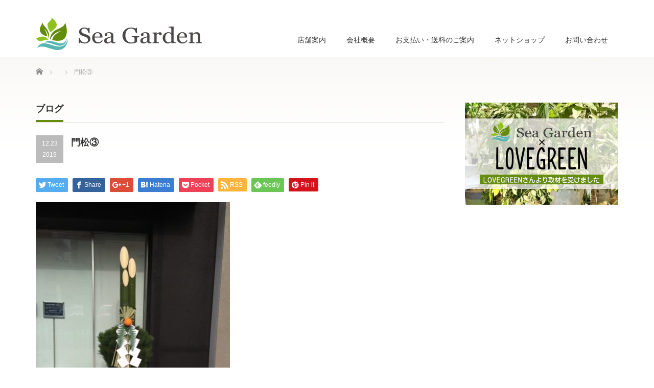

--- FILE ---
content_type: text/html; charset=UTF-8
request_url: https://seagarden.jp/news/%E9%96%80%E6%9D%BE%E3%80%80%E6%AE%8B%E3%82%8A%E3%82%8F%E3%81%9A%E3%81%8B%EF%BC%81/%E9%96%80%E6%9D%BE%E2%91%A2/
body_size: 8333
content:
<!DOCTYPE html PUBLIC "-//W3C//DTD XHTML 1.1//EN" "http://www.w3.org/TR/xhtml11/DTD/xhtml11.dtd">
<!--[if lt IE 9]><html xmlns="http://www.w3.org/1999/xhtml" class="ie"><![endif]-->
<!--[if (gt IE 9)|!(IE)]><!--><html xmlns="http://www.w3.org/1999/xhtml"><!--<![endif]-->
<head profile="http://gmpg.org/xfn/11">
    <!-- Google Tag Manager -->
<script>(function(w,d,s,l,i){w[l]=w[l]||[];w[l].push({'gtm.start':
new Date().getTime(),event:'gtm.js'});var f=d.getElementsByTagName(s)[0],
j=d.createElement(s),dl=l!='dataLayer'?'&l='+l:'';j.async=true;j.src=
'https://www.googletagmanager.com/gtm.js?id='+i+dl;f.parentNode.insertBefore(j,f);
})(window,document,'script','dataLayer','GTM-5J7PW32');</script>
<!-- End Google Tag Manager -->
    
<meta name="google-site-verification" content="3mikZPQgsB-m422qwGzpD9ZcsHBs-qsJA2etWCwhID4" />
<meta http-equiv="Content-Type" content="text/html; charset=UTF-8" />
<meta http-equiv="X-UA-Compatible" content="IE=edge,chrome=1" />
<meta name="viewport" content="width=device-width,initial-scale=1.0" />

<meta name="description" content="..." />
<link rel="alternate" type="application/rss+xml" title="観葉植物専門店シーガーデン｜イオンモール多摩平の森 RSS Feed" href="https://seagarden.jp/feed/" />
<link rel="alternate" type="application/atom+xml" title="観葉植物専門店シーガーデン｜イオンモール多摩平の森 Atom Feed" href="https://seagarden.jp/feed/atom/" />
<link rel="pingback" href="https://seagarden.jp/xmlrpc.php" />



		<!-- All in One SEO 4.2.1.1 -->
		<title>門松③ | 観葉植物専門店シーガーデン｜イオンモール多摩平の森</title>
		<meta name="robots" content="max-snippet:-1, max-image-preview:large, max-video-preview:-1" />
		<link rel="canonical" href="https://seagarden.jp/news/%e9%96%80%e6%9d%be%e3%80%80%e6%ae%8b%e3%82%8a%e3%82%8f%e3%81%9a%e3%81%8b%ef%bc%81/%e9%96%80%e6%9d%be%e2%91%a2/" />
		<meta name="google" content="nositelinkssearchbox" />
		<script type="application/ld+json" class="aioseo-schema">
			{"@context":"https:\/\/schema.org","@graph":[{"@type":"WebSite","@id":"https:\/\/seagarden.jp\/#website","url":"https:\/\/seagarden.jp\/","name":"\u89b3\u8449\u690d\u7269\u5c02\u9580\u5e97\u30b7\u30fc\u30ac\u30fc\u30c7\u30f3\uff5c\u30a4\u30aa\u30f3\u30e2\u30fc\u30eb\u591a\u6469\u5e73\u306e\u68ee","description":"\u5e0c\u5c11\u54c1\u7a2e\u3084\u5c0f\u9262\u304b\u3089\u5927\u9262\u30b5\u30a4\u30ba\u306e\u89b3\u8449\u690d\u7269\u8ca9\u58f2\u3068\u6c96\u7e04\u30d6\u30eb\u30fc\u30b7\u30fc\u30eb\u30a2\u30a4\u30b9\u30af\u30ea\u30fc\u30e0\u306e\u8ca9\u58f2\u3092\u884c\u3063\u3066\u304a\u308a\u307e\u3059\u3002","inLanguage":"ja","publisher":{"@id":"https:\/\/seagarden.jp\/#organization"}},{"@type":"Organization","@id":"https:\/\/seagarden.jp\/#organization","name":"\u89b3\u8449\u690d\u7269\u5c02\u9580\u5e97\u30b7\u30fc\u30ac\u30fc\u30c7\u30f3\uff5c\u30a4\u30aa\u30f3\u30e2\u30fc\u30eb\u591a\u6469\u5e73\u306e\u68ee","url":"https:\/\/seagarden.jp\/"},{"@type":"BreadcrumbList","@id":"https:\/\/seagarden.jp\/news\/%e9%96%80%e6%9d%be%e3%80%80%e6%ae%8b%e3%82%8a%e3%82%8f%e3%81%9a%e3%81%8b%ef%bc%81\/%e9%96%80%e6%9d%be%e2%91%a2\/#breadcrumblist","itemListElement":[{"@type":"ListItem","@id":"https:\/\/seagarden.jp\/#listItem","position":1,"item":{"@type":"WebPage","@id":"https:\/\/seagarden.jp\/","name":"\u30db\u30fc\u30e0","description":"\u5e0c\u5c11\u54c1\u7a2e\u3084\u5c0f\u9262\u304b\u3089\u5927\u9262\u30b5\u30a4\u30ba\u306e\u89b3\u8449\u690d\u7269\u8ca9\u58f2\u3068\u6c96\u7e04\u30d6\u30eb\u30fc\u30b7\u30fc\u30eb\u30a2\u30a4\u30b9\u30af\u30ea\u30fc\u30e0\u306e\u8ca9\u58f2\u3092\u884c\u3063\u3066\u304a\u308a\u307e\u3059\u3002","url":"https:\/\/seagarden.jp\/"},"nextItem":"https:\/\/seagarden.jp\/news\/%e9%96%80%e6%9d%be%e3%80%80%e6%ae%8b%e3%82%8a%e3%82%8f%e3%81%9a%e3%81%8b%ef%bc%81\/%e9%96%80%e6%9d%be%e2%91%a2\/#listItem"},{"@type":"ListItem","@id":"https:\/\/seagarden.jp\/news\/%e9%96%80%e6%9d%be%e3%80%80%e6%ae%8b%e3%82%8a%e3%82%8f%e3%81%9a%e3%81%8b%ef%bc%81\/%e9%96%80%e6%9d%be%e2%91%a2\/#listItem","position":2,"item":{"@type":"WebPage","@id":"https:\/\/seagarden.jp\/news\/%e9%96%80%e6%9d%be%e3%80%80%e6%ae%8b%e3%82%8a%e3%82%8f%e3%81%9a%e3%81%8b%ef%bc%81\/%e9%96%80%e6%9d%be%e2%91%a2\/","name":"\u9580\u677e\u2462","url":"https:\/\/seagarden.jp\/news\/%e9%96%80%e6%9d%be%e3%80%80%e6%ae%8b%e3%82%8a%e3%82%8f%e3%81%9a%e3%81%8b%ef%bc%81\/%e9%96%80%e6%9d%be%e2%91%a2\/"},"previousItem":"https:\/\/seagarden.jp\/#listItem"}]},{"@type":"Person","@id":"https:\/\/seagarden.jp\/author\/seagarden\/#author","url":"https:\/\/seagarden.jp\/author\/seagarden\/","name":"seagarden","image":{"@type":"ImageObject","@id":"https:\/\/seagarden.jp\/news\/%e9%96%80%e6%9d%be%e3%80%80%e6%ae%8b%e3%82%8a%e3%82%8f%e3%81%9a%e3%81%8b%ef%bc%81\/%e9%96%80%e6%9d%be%e2%91%a2\/#authorImage","url":"https:\/\/secure.gravatar.com\/avatar\/852a0870cdd3d46e5dee1ce642ed5f77?s=96&d=mm&r=g","width":96,"height":96,"caption":"seagarden"}},{"@type":"ItemPage","@id":"https:\/\/seagarden.jp\/news\/%e9%96%80%e6%9d%be%e3%80%80%e6%ae%8b%e3%82%8a%e3%82%8f%e3%81%9a%e3%81%8b%ef%bc%81\/%e9%96%80%e6%9d%be%e2%91%a2\/#itempage","url":"https:\/\/seagarden.jp\/news\/%e9%96%80%e6%9d%be%e3%80%80%e6%ae%8b%e3%82%8a%e3%82%8f%e3%81%9a%e3%81%8b%ef%bc%81\/%e9%96%80%e6%9d%be%e2%91%a2\/","name":"\u9580\u677e\u2462 | \u89b3\u8449\u690d\u7269\u5c02\u9580\u5e97\u30b7\u30fc\u30ac\u30fc\u30c7\u30f3\uff5c\u30a4\u30aa\u30f3\u30e2\u30fc\u30eb\u591a\u6469\u5e73\u306e\u68ee","inLanguage":"ja","isPartOf":{"@id":"https:\/\/seagarden.jp\/#website"},"breadcrumb":{"@id":"https:\/\/seagarden.jp\/news\/%e9%96%80%e6%9d%be%e3%80%80%e6%ae%8b%e3%82%8a%e3%82%8f%e3%81%9a%e3%81%8b%ef%bc%81\/%e9%96%80%e6%9d%be%e2%91%a2\/#breadcrumblist"},"author":"https:\/\/seagarden.jp\/author\/seagarden\/#author","creator":"https:\/\/seagarden.jp\/author\/seagarden\/#author","datePublished":"2019-12-23T05:38:05+09:00","dateModified":"2019-12-23T05:38:05+09:00"}]}
		</script>
		<!-- All in One SEO -->

<link rel='dns-prefetch' href='//s.w.org' />
<script type="text/javascript">
window._wpemojiSettings = {"baseUrl":"https:\/\/s.w.org\/images\/core\/emoji\/14.0.0\/72x72\/","ext":".png","svgUrl":"https:\/\/s.w.org\/images\/core\/emoji\/14.0.0\/svg\/","svgExt":".svg","source":{"concatemoji":"https:\/\/seagarden.jp\/wp-includes\/js\/wp-emoji-release.min.js?ver=6.0.11"}};
/*! This file is auto-generated */
!function(e,a,t){var n,r,o,i=a.createElement("canvas"),p=i.getContext&&i.getContext("2d");function s(e,t){var a=String.fromCharCode,e=(p.clearRect(0,0,i.width,i.height),p.fillText(a.apply(this,e),0,0),i.toDataURL());return p.clearRect(0,0,i.width,i.height),p.fillText(a.apply(this,t),0,0),e===i.toDataURL()}function c(e){var t=a.createElement("script");t.src=e,t.defer=t.type="text/javascript",a.getElementsByTagName("head")[0].appendChild(t)}for(o=Array("flag","emoji"),t.supports={everything:!0,everythingExceptFlag:!0},r=0;r<o.length;r++)t.supports[o[r]]=function(e){if(!p||!p.fillText)return!1;switch(p.textBaseline="top",p.font="600 32px Arial",e){case"flag":return s([127987,65039,8205,9895,65039],[127987,65039,8203,9895,65039])?!1:!s([55356,56826,55356,56819],[55356,56826,8203,55356,56819])&&!s([55356,57332,56128,56423,56128,56418,56128,56421,56128,56430,56128,56423,56128,56447],[55356,57332,8203,56128,56423,8203,56128,56418,8203,56128,56421,8203,56128,56430,8203,56128,56423,8203,56128,56447]);case"emoji":return!s([129777,127995,8205,129778,127999],[129777,127995,8203,129778,127999])}return!1}(o[r]),t.supports.everything=t.supports.everything&&t.supports[o[r]],"flag"!==o[r]&&(t.supports.everythingExceptFlag=t.supports.everythingExceptFlag&&t.supports[o[r]]);t.supports.everythingExceptFlag=t.supports.everythingExceptFlag&&!t.supports.flag,t.DOMReady=!1,t.readyCallback=function(){t.DOMReady=!0},t.supports.everything||(n=function(){t.readyCallback()},a.addEventListener?(a.addEventListener("DOMContentLoaded",n,!1),e.addEventListener("load",n,!1)):(e.attachEvent("onload",n),a.attachEvent("onreadystatechange",function(){"complete"===a.readyState&&t.readyCallback()})),(e=t.source||{}).concatemoji?c(e.concatemoji):e.wpemoji&&e.twemoji&&(c(e.twemoji),c(e.wpemoji)))}(window,document,window._wpemojiSettings);
</script>
<style type="text/css">
img.wp-smiley,
img.emoji {
	display: inline !important;
	border: none !important;
	box-shadow: none !important;
	height: 1em !important;
	width: 1em !important;
	margin: 0 0.07em !important;
	vertical-align: -0.1em !important;
	background: none !important;
	padding: 0 !important;
}
</style>
	<link rel='stylesheet' id='sbi_styles-css'  href='https://seagarden.jp/wp-content/plugins/instagram-feed/css/sbi-styles.min.css?ver=6.2.1' type='text/css' media='all' />
<link rel='stylesheet' id='wp-block-library-css'  href='https://seagarden.jp/wp-includes/css/dist/block-library/style.min.css?ver=6.0.11' type='text/css' media='all' />
<style id='global-styles-inline-css' type='text/css'>
body{--wp--preset--color--black: #000000;--wp--preset--color--cyan-bluish-gray: #abb8c3;--wp--preset--color--white: #ffffff;--wp--preset--color--pale-pink: #f78da7;--wp--preset--color--vivid-red: #cf2e2e;--wp--preset--color--luminous-vivid-orange: #ff6900;--wp--preset--color--luminous-vivid-amber: #fcb900;--wp--preset--color--light-green-cyan: #7bdcb5;--wp--preset--color--vivid-green-cyan: #00d084;--wp--preset--color--pale-cyan-blue: #8ed1fc;--wp--preset--color--vivid-cyan-blue: #0693e3;--wp--preset--color--vivid-purple: #9b51e0;--wp--preset--gradient--vivid-cyan-blue-to-vivid-purple: linear-gradient(135deg,rgba(6,147,227,1) 0%,rgb(155,81,224) 100%);--wp--preset--gradient--light-green-cyan-to-vivid-green-cyan: linear-gradient(135deg,rgb(122,220,180) 0%,rgb(0,208,130) 100%);--wp--preset--gradient--luminous-vivid-amber-to-luminous-vivid-orange: linear-gradient(135deg,rgba(252,185,0,1) 0%,rgba(255,105,0,1) 100%);--wp--preset--gradient--luminous-vivid-orange-to-vivid-red: linear-gradient(135deg,rgba(255,105,0,1) 0%,rgb(207,46,46) 100%);--wp--preset--gradient--very-light-gray-to-cyan-bluish-gray: linear-gradient(135deg,rgb(238,238,238) 0%,rgb(169,184,195) 100%);--wp--preset--gradient--cool-to-warm-spectrum: linear-gradient(135deg,rgb(74,234,220) 0%,rgb(151,120,209) 20%,rgb(207,42,186) 40%,rgb(238,44,130) 60%,rgb(251,105,98) 80%,rgb(254,248,76) 100%);--wp--preset--gradient--blush-light-purple: linear-gradient(135deg,rgb(255,206,236) 0%,rgb(152,150,240) 100%);--wp--preset--gradient--blush-bordeaux: linear-gradient(135deg,rgb(254,205,165) 0%,rgb(254,45,45) 50%,rgb(107,0,62) 100%);--wp--preset--gradient--luminous-dusk: linear-gradient(135deg,rgb(255,203,112) 0%,rgb(199,81,192) 50%,rgb(65,88,208) 100%);--wp--preset--gradient--pale-ocean: linear-gradient(135deg,rgb(255,245,203) 0%,rgb(182,227,212) 50%,rgb(51,167,181) 100%);--wp--preset--gradient--electric-grass: linear-gradient(135deg,rgb(202,248,128) 0%,rgb(113,206,126) 100%);--wp--preset--gradient--midnight: linear-gradient(135deg,rgb(2,3,129) 0%,rgb(40,116,252) 100%);--wp--preset--duotone--dark-grayscale: url('#wp-duotone-dark-grayscale');--wp--preset--duotone--grayscale: url('#wp-duotone-grayscale');--wp--preset--duotone--purple-yellow: url('#wp-duotone-purple-yellow');--wp--preset--duotone--blue-red: url('#wp-duotone-blue-red');--wp--preset--duotone--midnight: url('#wp-duotone-midnight');--wp--preset--duotone--magenta-yellow: url('#wp-duotone-magenta-yellow');--wp--preset--duotone--purple-green: url('#wp-duotone-purple-green');--wp--preset--duotone--blue-orange: url('#wp-duotone-blue-orange');--wp--preset--font-size--small: 13px;--wp--preset--font-size--medium: 20px;--wp--preset--font-size--large: 36px;--wp--preset--font-size--x-large: 42px;}.has-black-color{color: var(--wp--preset--color--black) !important;}.has-cyan-bluish-gray-color{color: var(--wp--preset--color--cyan-bluish-gray) !important;}.has-white-color{color: var(--wp--preset--color--white) !important;}.has-pale-pink-color{color: var(--wp--preset--color--pale-pink) !important;}.has-vivid-red-color{color: var(--wp--preset--color--vivid-red) !important;}.has-luminous-vivid-orange-color{color: var(--wp--preset--color--luminous-vivid-orange) !important;}.has-luminous-vivid-amber-color{color: var(--wp--preset--color--luminous-vivid-amber) !important;}.has-light-green-cyan-color{color: var(--wp--preset--color--light-green-cyan) !important;}.has-vivid-green-cyan-color{color: var(--wp--preset--color--vivid-green-cyan) !important;}.has-pale-cyan-blue-color{color: var(--wp--preset--color--pale-cyan-blue) !important;}.has-vivid-cyan-blue-color{color: var(--wp--preset--color--vivid-cyan-blue) !important;}.has-vivid-purple-color{color: var(--wp--preset--color--vivid-purple) !important;}.has-black-background-color{background-color: var(--wp--preset--color--black) !important;}.has-cyan-bluish-gray-background-color{background-color: var(--wp--preset--color--cyan-bluish-gray) !important;}.has-white-background-color{background-color: var(--wp--preset--color--white) !important;}.has-pale-pink-background-color{background-color: var(--wp--preset--color--pale-pink) !important;}.has-vivid-red-background-color{background-color: var(--wp--preset--color--vivid-red) !important;}.has-luminous-vivid-orange-background-color{background-color: var(--wp--preset--color--luminous-vivid-orange) !important;}.has-luminous-vivid-amber-background-color{background-color: var(--wp--preset--color--luminous-vivid-amber) !important;}.has-light-green-cyan-background-color{background-color: var(--wp--preset--color--light-green-cyan) !important;}.has-vivid-green-cyan-background-color{background-color: var(--wp--preset--color--vivid-green-cyan) !important;}.has-pale-cyan-blue-background-color{background-color: var(--wp--preset--color--pale-cyan-blue) !important;}.has-vivid-cyan-blue-background-color{background-color: var(--wp--preset--color--vivid-cyan-blue) !important;}.has-vivid-purple-background-color{background-color: var(--wp--preset--color--vivid-purple) !important;}.has-black-border-color{border-color: var(--wp--preset--color--black) !important;}.has-cyan-bluish-gray-border-color{border-color: var(--wp--preset--color--cyan-bluish-gray) !important;}.has-white-border-color{border-color: var(--wp--preset--color--white) !important;}.has-pale-pink-border-color{border-color: var(--wp--preset--color--pale-pink) !important;}.has-vivid-red-border-color{border-color: var(--wp--preset--color--vivid-red) !important;}.has-luminous-vivid-orange-border-color{border-color: var(--wp--preset--color--luminous-vivid-orange) !important;}.has-luminous-vivid-amber-border-color{border-color: var(--wp--preset--color--luminous-vivid-amber) !important;}.has-light-green-cyan-border-color{border-color: var(--wp--preset--color--light-green-cyan) !important;}.has-vivid-green-cyan-border-color{border-color: var(--wp--preset--color--vivid-green-cyan) !important;}.has-pale-cyan-blue-border-color{border-color: var(--wp--preset--color--pale-cyan-blue) !important;}.has-vivid-cyan-blue-border-color{border-color: var(--wp--preset--color--vivid-cyan-blue) !important;}.has-vivid-purple-border-color{border-color: var(--wp--preset--color--vivid-purple) !important;}.has-vivid-cyan-blue-to-vivid-purple-gradient-background{background: var(--wp--preset--gradient--vivid-cyan-blue-to-vivid-purple) !important;}.has-light-green-cyan-to-vivid-green-cyan-gradient-background{background: var(--wp--preset--gradient--light-green-cyan-to-vivid-green-cyan) !important;}.has-luminous-vivid-amber-to-luminous-vivid-orange-gradient-background{background: var(--wp--preset--gradient--luminous-vivid-amber-to-luminous-vivid-orange) !important;}.has-luminous-vivid-orange-to-vivid-red-gradient-background{background: var(--wp--preset--gradient--luminous-vivid-orange-to-vivid-red) !important;}.has-very-light-gray-to-cyan-bluish-gray-gradient-background{background: var(--wp--preset--gradient--very-light-gray-to-cyan-bluish-gray) !important;}.has-cool-to-warm-spectrum-gradient-background{background: var(--wp--preset--gradient--cool-to-warm-spectrum) !important;}.has-blush-light-purple-gradient-background{background: var(--wp--preset--gradient--blush-light-purple) !important;}.has-blush-bordeaux-gradient-background{background: var(--wp--preset--gradient--blush-bordeaux) !important;}.has-luminous-dusk-gradient-background{background: var(--wp--preset--gradient--luminous-dusk) !important;}.has-pale-ocean-gradient-background{background: var(--wp--preset--gradient--pale-ocean) !important;}.has-electric-grass-gradient-background{background: var(--wp--preset--gradient--electric-grass) !important;}.has-midnight-gradient-background{background: var(--wp--preset--gradient--midnight) !important;}.has-small-font-size{font-size: var(--wp--preset--font-size--small) !important;}.has-medium-font-size{font-size: var(--wp--preset--font-size--medium) !important;}.has-large-font-size{font-size: var(--wp--preset--font-size--large) !important;}.has-x-large-font-size{font-size: var(--wp--preset--font-size--x-large) !important;}
</style>
<link rel='stylesheet' id='foobox-free-min-css'  href='https://seagarden.jp/wp-content/plugins/foobox-image-lightbox/free/css/foobox.free.min.css?ver=2.7.17' type='text/css' media='all' />
<link rel='stylesheet' id='tablepress-default-css'  href='https://seagarden.jp/wp-content/tablepress-combined.min.css?ver=16' type='text/css' media='all' />
<!--n2css--><script type='text/javascript' src='https://seagarden.jp/wp-includes/js/jquery/jquery.min.js?ver=3.6.0' id='jquery-core-js'></script>
<script type='text/javascript' src='https://seagarden.jp/wp-includes/js/jquery/jquery-migrate.min.js?ver=3.3.2' id='jquery-migrate-js'></script>
<script type='text/javascript' id='foobox-free-min-js-before'>
/* Run FooBox FREE (v2.7.17) */
var FOOBOX = window.FOOBOX = {
	ready: true,
	disableOthers: false,
	o: {wordpress: { enabled: true }, countMessage:'image %index of %total', excludes:'.fbx-link,.nofoobox,.nolightbox,a[href*="pinterest.com/pin/create/button/"]', affiliate : { enabled: false }},
	selectors: [
		".foogallery-container.foogallery-lightbox-foobox", ".foogallery-container.foogallery-lightbox-foobox-free", ".gallery", ".wp-block-gallery", ".wp-caption", ".wp-block-image", "a:has(img[class*=wp-image-])", ".foobox"
	],
	pre: function( $ ){
		// Custom JavaScript (Pre)
		
	},
	post: function( $ ){
		// Custom JavaScript (Post)
		
		// Custom Captions Code
		
	},
	custom: function( $ ){
		// Custom Extra JS
		
	}
};
</script>
<script type='text/javascript' src='https://seagarden.jp/wp-content/plugins/foobox-image-lightbox/free/js/foobox.free.min.js?ver=2.7.17' id='foobox-free-min-js'></script>
<link rel="https://api.w.org/" href="https://seagarden.jp/wp-json/" /><link rel="alternate" type="application/json" href="https://seagarden.jp/wp-json/wp/v2/media/1988" /><link rel='shortlink' href='https://seagarden.jp/?p=1988' />
<link rel="alternate" type="application/json+oembed" href="https://seagarden.jp/wp-json/oembed/1.0/embed?url=https%3A%2F%2Fseagarden.jp%2Fnews%2F%25e9%2596%2580%25e6%259d%25be%25e3%2580%2580%25e6%25ae%258b%25e3%2582%258a%25e3%2582%258f%25e3%2581%259a%25e3%2581%258b%25ef%25bc%2581%2F%25e9%2596%2580%25e6%259d%25be%25e2%2591%25a2%2F" />
<link rel="alternate" type="text/xml+oembed" href="https://seagarden.jp/wp-json/oembed/1.0/embed?url=https%3A%2F%2Fseagarden.jp%2Fnews%2F%25e9%2596%2580%25e6%259d%25be%25e3%2580%2580%25e6%25ae%258b%25e3%2582%258a%25e3%2582%258f%25e3%2581%259a%25e3%2581%258b%25ef%25bc%2581%2F%25e9%2596%2580%25e6%259d%25be%25e2%2591%25a2%2F&#038;format=xml" />
<link rel="icon" href="https://seagarden.jp/wp-content/uploads/2017/06/cropped-favicon-32x32.jpg" sizes="32x32" />
<link rel="icon" href="https://seagarden.jp/wp-content/uploads/2017/06/cropped-favicon-192x192.jpg" sizes="192x192" />
<link rel="apple-touch-icon" href="https://seagarden.jp/wp-content/uploads/2017/06/cropped-favicon-180x180.jpg" />
<meta name="msapplication-TileImage" content="https://seagarden.jp/wp-content/uploads/2017/06/cropped-favicon-270x270.jpg" />
		<style type="text/css" id="wp-custom-css">
			/* googlemap */
.iframe-wrap {
  position: relative;
  width: 100%;
  padding-top: 75%; /* = height ÷ width × 100 */
}
.iframe-wrap iframe {
  position: absolute;
  top: 0;
  left: 0;
  width: 100%;
  height: 100%;
}		</style>
		
<link rel="stylesheet" href="https://seagarden.jp/wp-content/themes/precious_tcd019/style.css?ver=2.2" type="text/css" />
<link rel="stylesheet" href="https://seagarden.jp/wp-content/themes/precious_tcd019/comment-style.css?ver=2.2" type="text/css" />

<link rel="stylesheet" media="screen and (min-width:641px)" href="https://seagarden.jp/wp-content/themes/precious_tcd019/style_pc.css?ver=2.2" type="text/css" />
<link rel="stylesheet" media="screen and (max-width:640px)" href="https://seagarden.jp/wp-content/themes/precious_tcd019/style_sp.css?ver=2.2" type="text/css" />

<link rel="stylesheet" href="https://seagarden.jp/wp-content/themes/precious_tcd019/japanese.css?ver=2.2" type="text/css" />

<script type="text/javascript" src="https://seagarden.jp/wp-content/themes/precious_tcd019/js/jscript.js?ver=2.2"></script>
<script type="text/javascript" src="https://seagarden.jp/wp-content/themes/precious_tcd019/js/scroll.js?ver=2.2"></script>
<script type="text/javascript" src="https://seagarden.jp/wp-content/themes/precious_tcd019/js/comment.js?ver=2.2"></script>
<script type="text/javascript" src="https://seagarden.jp/wp-content/themes/precious_tcd019/js/rollover.js?ver=2.2"></script>
<!--[if lt IE 9]>
<link id="stylesheet" rel="stylesheet" href="https://seagarden.jp/wp-content/themes/precious_tcd019/style_pc.css?ver=2.2" type="text/css" />
<script type="text/javascript" src="https://seagarden.jp/wp-content/themes/precious_tcd019/js/ie.js?ver=2.2"></script>
<link rel="stylesheet" href="https://seagarden.jp/wp-content/themes/precious_tcd019/ie.css" type="text/css" />
<![endif]-->

<style type="text/css">
body { font-size:14px; }
a:hover { color:#00A2D9; }

.page_navi a:hover, #post_pagination a:hover, #wp-calendar td a:hover, .pc #return_top:hover,
 #wp-calendar #prev a:hover, #wp-calendar #next a:hover, #footer #wp-calendar td a:hover, .widget_search #search-btn input:hover, .widget_search #searchsubmit:hover, .tcdw_category_list_widget a:hover, .tcdw_news_list_widget .month, .tcd_menu_widget a:hover, .tcd_menu_widget li.current-menu-item a, #submit_comment:hover, .google_search #search_button:hover
  { background-color:#00A2D9; }

#guest_info input:focus, #comment_textarea textarea:focus
  { border-color:#00A2D9; }

</style>



</head>
<body data-rsssl=1 class="attachment attachment-template-default single single-attachment postid-1988 attachmentid-1988 attachment-jpeg">
    
    <!-- Google Tag Manager (noscript) -->
<noscript><iframe src="https://www.googletagmanager.com/ns.html?id=GTM-5J7PW32"
height="0" width="0" style="display:none;visibility:hidden"></iframe></noscript>
<!-- End Google Tag Manager (noscript) -->

 <div id="header_wrap">
  <div id="header" class="clearfix">
<!--お問い合わせ電話番号-->
<!-- <div align="right" style="padding-top: 16px;padding-right: 19px;"><span style="font-size:18px;">お問い合わせ </span><span style="font-size:23px;font-weigt:bold;"><a href="tel:0425148805">042-514-8805</a></span></div> -->
<!--お問い合わせ電話番号-->
   <!-- logo -->
   <h1 id="logo_image" style="top:35px; left:0px;"><a href=" https://seagarden.jp/" title="観葉植物専門店シーガーデン｜イオンモール多摩平の森"><img src="https://seagarden.jp/wp-content/uploads/tcd-w/logo.png?1770145855" alt="観葉植物専門店シーガーデン｜イオンモール多摩平の森" title="観葉植物専門店シーガーデン｜イオンモール多摩平の森" /></a></h1>

   <!-- global menu -->
   <a href="#" class="menu_button">menu</a>
   <div id="global_menu" class="clearfix">
    <ul id="menu-%e3%82%b0%e3%83%ad%e3%83%bc%e3%83%90%e3%83%ab%e3%83%a1%e3%83%8b%e3%83%a5%e3%83%bc" class="menu"><li id="menu-item-62" class="menu-item menu-item-type-post_type menu-item-object-page menu-item-62"><a href="https://seagarden.jp/shop/">店舗案内</a></li>
<li id="menu-item-57" class="menu-item menu-item-type-post_type menu-item-object-page menu-item-57"><a href="https://seagarden.jp/corporate/">会社概要</a></li>
<li id="menu-item-395" class="menu-item menu-item-type-post_type menu-item-object-page menu-item-395"><a href="https://seagarden.jp/payment/">お支払い・送料のご案内</a></li>
<li id="menu-item-2035" class="menu-item menu-item-type-custom menu-item-object-custom menu-item-2035"><a target="_blank" rel="noopener" href="https://seagarden.theshop.jp/">ネットショップ</a></li>
<li id="menu-item-182" class="menu-item menu-item-type-post_type menu-item-object-page menu-item-182"><a href="https://seagarden.jp/inquiry/">お問い合わせ</a></li>
</ul>   </div>

  </div><!-- END #header -->
 </div><!-- END #header_wrap -->

 
 <div id="main_contents_wrap">
  <div id="main_contents" class="clearfix">
    
        
<ul id="bread_crumb" class="clearfix">
 <li itemscope="itemscope" itemtype="http://data-vocabulary.org/Breadcrumb" class="home"><a itemprop="url" href="https://seagarden.jp/"><span itemprop="title">Home</span></a></li>

 <li></li>
 <li class="last">門松③</li>

</ul>
    
<div id="main_col">

 <h2 class="headline1"><span>ブログ</span></h2>

  
  <div id="post_title" class="clearfix">
   <p class="post_date"><span class="date">12.23</span><span class="month">2019</span></p>
   <h2>門松③</h2>
  </div>

   <!-- sns button top -->
      <div style="clear:both;">
   
<!--Type1-->

<div id="share_top1">

 

<div class="sns">
<ul class="type1 clearfix">
<!--Twitterボタン-->
<li class="twitter">
<a href="http://twitter.com/share?text=%E9%96%80%E6%9D%BE%E2%91%A2&url=https%3A%2F%2Fseagarden.jp%2Fnews%2F%25e9%2596%2580%25e6%259d%25be%25e3%2580%2580%25e6%25ae%258b%25e3%2582%258a%25e3%2582%258f%25e3%2581%259a%25e3%2581%258b%25ef%25bc%2581%2F%25e9%2596%2580%25e6%259d%25be%25e2%2591%25a2%2F&via=&tw_p=tweetbutton&related=" onclick="javascript:window.open(this.href, '', 'menubar=no,toolbar=no,resizable=yes,scrollbars=yes,height=400,width=600');return false;"><i class="icon-twitter"></i><span class="ttl">Tweet</span><span class="share-count"></span></a></li>

<!--Facebookボタン-->
<li class="facebook">
<a href="//www.facebook.com/sharer/sharer.php?u=https://seagarden.jp/news/%e9%96%80%e6%9d%be%e3%80%80%e6%ae%8b%e3%82%8a%e3%82%8f%e3%81%9a%e3%81%8b%ef%bc%81/%e9%96%80%e6%9d%be%e2%91%a2/&amp;t=%E9%96%80%E6%9D%BE%E2%91%A2" class="facebook-btn-icon-link" target="blank" rel="nofollow"><i class="icon-facebook"></i><span class="ttl">Share</span><span class="share-count"></span></a></li>

<!--Google+ボタン-->
<li class="googleplus">
<a href="https://plus.google.com/share?url=https%3A%2F%2Fseagarden.jp%2Fnews%2F%25e9%2596%2580%25e6%259d%25be%25e3%2580%2580%25e6%25ae%258b%25e3%2582%258a%25e3%2582%258f%25e3%2581%259a%25e3%2581%258b%25ef%25bc%2581%2F%25e9%2596%2580%25e6%259d%25be%25e2%2591%25a2%2F" onclick="javascript:window.open(this.href, '', 'menubar=no,toolbar=no,resizable=yes,scrollbars=yes,height=600,width=500');return false;"><i class="icon-google-plus"></i><span class="ttl">+1</span><span class="share-count"></span></a></li>

<!--Hatebuボタン-->
<li class="hatebu">
<a href="http://b.hatena.ne.jp/add?mode=confirm&url=https%3A%2F%2Fseagarden.jp%2Fnews%2F%25e9%2596%2580%25e6%259d%25be%25e3%2580%2580%25e6%25ae%258b%25e3%2582%258a%25e3%2582%258f%25e3%2581%259a%25e3%2581%258b%25ef%25bc%2581%2F%25e9%2596%2580%25e6%259d%25be%25e2%2591%25a2%2F" onclick="javascript:window.open(this.href, '', 'menubar=no,toolbar=no,resizable=yes,scrollbars=yes,height=400,width=510');return false;" ><i class="icon-hatebu"></i><span class="ttl">Hatena</span><span class="share-count"></span></a></li>

<!--Pocketボタン-->
<li class="pocket">
<a href="http://getpocket.com/edit?url=https%3A%2F%2Fseagarden.jp%2Fnews%2F%25e9%2596%2580%25e6%259d%25be%25e3%2580%2580%25e6%25ae%258b%25e3%2582%258a%25e3%2582%258f%25e3%2581%259a%25e3%2581%258b%25ef%25bc%2581%2F%25e9%2596%2580%25e6%259d%25be%25e2%2591%25a2%2F&title=%E9%96%80%E6%9D%BE%E2%91%A2" target="blank"><i class="icon-pocket"></i><span class="ttl">Pocket</span><span class="share-count"></span></a></li>

<!--RSSボタン-->
<li class="rss">
<a href="https://seagarden.jp/feed/" target="blank"><i class="icon-rss"></i><span class="ttl">RSS</span></a></li>

<!--Feedlyボタン-->
<li class="feedly">
<a href="http://feedly.com/index.html#subscription%2Ffeed%2Fhttps://seagarden.jp/feed/" target="blank"><i class="icon-feedly"></i><span class="ttl">feedly</span><span class="share-count"></span></a></li>

<!--Pinterestボタン-->
<li class="pinterest">
<a rel="nofollow" target="_blank" href="https://www.pinterest.com/pin/create/button/?url=https%3A%2F%2Fseagarden.jp%2Fnews%2F%25e9%2596%2580%25e6%259d%25be%25e3%2580%2580%25e6%25ae%258b%25e3%2582%258a%25e3%2582%258f%25e3%2581%259a%25e3%2581%258b%25ef%25bc%2581%2F%25e9%2596%2580%25e6%259d%25be%25e2%2591%25a2%2F&media=https://seagarden.jp/wp-content/uploads/2019/12/f421cca81f032c674635e0c7d71676d8.jpg&description=%E9%96%80%E6%9D%BE%E2%91%A2"><i class="icon-pinterest"></i><span class="ttl">Pin&nbsp;it</span></a></li>

</ul>
</div>

</div>


<!--Type2-->

<!--Type3-->

<!--Type4-->

<!--Type5-->
   </div>
      <!-- /sns button top -->

  <div class="post clearfix">
      <p class="attachment"><a href='https://seagarden.jp/wp-content/uploads/2019/12/f421cca81f032c674635e0c7d71676d8.jpg'><img width="380" height="507" src="https://seagarden.jp/wp-content/uploads/2019/12/f421cca81f032c674635e0c7d71676d8-380x507.jpg" class="attachment-medium size-medium" alt="" loading="lazy" srcset="https://seagarden.jp/wp-content/uploads/2019/12/f421cca81f032c674635e0c7d71676d8-380x507.jpg 380w, https://seagarden.jp/wp-content/uploads/2019/12/f421cca81f032c674635e0c7d71676d8.jpg 480w" sizes="(max-width: 380px) 100vw, 380px" /></a></p>

     </div><!-- END .post -->

    <div id="post_meta" class="clearfix">
      <ul id="meta">
    <li class="meta_author"><a href="https://seagarden.jp/author/seagarden/" title="seagarden の投稿" rel="author">seagarden</a></li>        <li class="meta_category"></li>       </ul>
     </div>
     <!-- sns button bottom -->
      <div style="margin:-20px 0 20px;">
   
<!--Type1-->

<div id="share_top1">

 

<div class="sns">
<ul class="type1 clearfix">
<!--Twitterボタン-->
<li class="twitter">
<a href="http://twitter.com/share?text=%E9%96%80%E6%9D%BE%E2%91%A2&url=https%3A%2F%2Fseagarden.jp%2Fnews%2F%25e9%2596%2580%25e6%259d%25be%25e3%2580%2580%25e6%25ae%258b%25e3%2582%258a%25e3%2582%258f%25e3%2581%259a%25e3%2581%258b%25ef%25bc%2581%2F%25e9%2596%2580%25e6%259d%25be%25e2%2591%25a2%2F&via=&tw_p=tweetbutton&related=" onclick="javascript:window.open(this.href, '', 'menubar=no,toolbar=no,resizable=yes,scrollbars=yes,height=400,width=600');return false;"><i class="icon-twitter"></i><span class="ttl">Tweet</span><span class="share-count"></span></a></li>

<!--Facebookボタン-->
<li class="facebook">
<a href="//www.facebook.com/sharer/sharer.php?u=https://seagarden.jp/news/%e9%96%80%e6%9d%be%e3%80%80%e6%ae%8b%e3%82%8a%e3%82%8f%e3%81%9a%e3%81%8b%ef%bc%81/%e9%96%80%e6%9d%be%e2%91%a2/&amp;t=%E9%96%80%E6%9D%BE%E2%91%A2" class="facebook-btn-icon-link" target="blank" rel="nofollow"><i class="icon-facebook"></i><span class="ttl">Share</span><span class="share-count"></span></a></li>

<!--Google+ボタン-->
<li class="googleplus">
<a href="https://plus.google.com/share?url=https%3A%2F%2Fseagarden.jp%2Fnews%2F%25e9%2596%2580%25e6%259d%25be%25e3%2580%2580%25e6%25ae%258b%25e3%2582%258a%25e3%2582%258f%25e3%2581%259a%25e3%2581%258b%25ef%25bc%2581%2F%25e9%2596%2580%25e6%259d%25be%25e2%2591%25a2%2F" onclick="javascript:window.open(this.href, '', 'menubar=no,toolbar=no,resizable=yes,scrollbars=yes,height=600,width=500');return false;"><i class="icon-google-plus"></i><span class="ttl">+1</span><span class="share-count"></span></a></li>

<!--Hatebuボタン-->
<li class="hatebu">
<a href="http://b.hatena.ne.jp/add?mode=confirm&url=https%3A%2F%2Fseagarden.jp%2Fnews%2F%25e9%2596%2580%25e6%259d%25be%25e3%2580%2580%25e6%25ae%258b%25e3%2582%258a%25e3%2582%258f%25e3%2581%259a%25e3%2581%258b%25ef%25bc%2581%2F%25e9%2596%2580%25e6%259d%25be%25e2%2591%25a2%2F" onclick="javascript:window.open(this.href, '', 'menubar=no,toolbar=no,resizable=yes,scrollbars=yes,height=400,width=510');return false;" ><i class="icon-hatebu"></i><span class="ttl">Hatena</span><span class="share-count"></span></a></li>

<!--Pocketボタン-->
<li class="pocket">
<a href="http://getpocket.com/edit?url=https%3A%2F%2Fseagarden.jp%2Fnews%2F%25e9%2596%2580%25e6%259d%25be%25e3%2580%2580%25e6%25ae%258b%25e3%2582%258a%25e3%2582%258f%25e3%2581%259a%25e3%2581%258b%25ef%25bc%2581%2F%25e9%2596%2580%25e6%259d%25be%25e2%2591%25a2%2F&title=%E9%96%80%E6%9D%BE%E2%91%A2" target="blank"><i class="icon-pocket"></i><span class="ttl">Pocket</span><span class="share-count"></span></a></li>

<!--RSSボタン-->
<li class="rss">
<a href="https://seagarden.jp/feed/" target="blank"><i class="icon-rss"></i><span class="ttl">RSS</span></a></li>

<!--Feedlyボタン-->
<li class="feedly">
<a href="http://feedly.com/index.html#subscription%2Ffeed%2Fhttps://seagarden.jp/feed/" target="blank"><i class="icon-feedly"></i><span class="ttl">feedly</span><span class="share-count"></span></a></li>

<!--Pinterestボタン-->
<li class="pinterest">
<a rel="nofollow" target="_blank" href="https://www.pinterest.com/pin/create/button/?url=https%3A%2F%2Fseagarden.jp%2Fnews%2F%25e9%2596%2580%25e6%259d%25be%25e3%2580%2580%25e6%25ae%258b%25e3%2582%258a%25e3%2582%258f%25e3%2581%259a%25e3%2581%258b%25ef%25bc%2581%2F%25e9%2596%2580%25e6%259d%25be%25e2%2591%25a2%2F&media=https://seagarden.jp/wp-content/uploads/2019/12/f421cca81f032c674635e0c7d71676d8.jpg&description=%E9%96%80%E6%9D%BE%E2%91%A2"><i class="icon-pinterest"></i><span class="ttl">Pin&nbsp;it</span></a></li>

</ul>
</div>

</div>


<!--Type2-->

<!--Type3-->

<!--Type4-->

<!--Type5-->
   </div>
      <!-- /sns button bottom -->
  
    <div id="previous_next_post" class="clearfix">
   <p id="previous_post"><a href="https://seagarden.jp/news/%e9%96%80%e6%9d%be%e3%80%80%e6%ae%8b%e3%82%8a%e3%82%8f%e3%81%9a%e3%81%8b%ef%bc%81/" rel="prev">門松　残りわずか！</a></p>
   <p id="next_post"></p>
  </div>
  
    
  
  <!-- footer banner -->
 
</div><!-- END #main_col -->


<div id="side_col">

 <div class="side_widget clearfix widget_text" id="text-14">
			<div class="textwidget"><p><a href="https://lovegreen.net/report/p169093/" target="_blank" rel="noopener"><img src="/wp-content/uploads/2018/06/livegreen_banner.jpg" alt="LOVEGREEN"></a></p>
</div>
		</div>

</div>

  </div><!-- END #main_contents -->
 </div><!-- END #main_contents_wrap -->

 <a id="return_top" href="#header">ページ上部へ戻る</a>

   

 <div id="copyright">
  <div id="copyright_inner" class="clearfix">

   <!-- global menu -->
      <div id="footer_menu" class="clearfix">
    <ul id="menu-%e3%83%95%e3%83%83%e3%82%bf%e3%83%bc" class="menu"><li id="menu-item-433" class="menu-item menu-item-type-custom menu-item-object-custom menu-item-home menu-item-433"><a href="https://seagarden.jp/">ホーム</a></li>
<li id="menu-item-424" class="menu-item menu-item-type-post_type menu-item-object-page menu-item-424"><a href="https://seagarden.jp/shop/">店舗案内</a></li>
<li id="menu-item-430" class="menu-item menu-item-type-custom menu-item-object-custom menu-item-430"><a href="https://seagarden.jp/product/">商品一覧</a></li>
<li id="menu-item-422" class="menu-item menu-item-type-post_type menu-item-object-page menu-item-422"><a href="https://seagarden.jp/payment/">お支払い・送料のご案内</a></li>
<li id="menu-item-425" class="menu-item menu-item-type-post_type menu-item-object-page menu-item-425"><a href="https://seagarden.jp/corporate/">会社概要</a></li>
<li id="menu-item-426" class="menu-item menu-item-type-post_type menu-item-object-page menu-item-426"><a href="https://seagarden.jp/access/">アクセス</a></li>
<li id="menu-item-423" class="menu-item menu-item-type-post_type menu-item-object-page menu-item-423"><a href="https://seagarden.jp/inquiry/">お問い合わせフォーム</a></li>
<li id="menu-item-428" class="menu-item menu-item-type-custom menu-item-object-custom menu-item-428"><a target="_blank" rel="noopener" href="https://www.facebook.com/SeaGarden-139686889915209/">facebook</a></li>
<li id="menu-item-429" class="menu-item menu-item-type-custom menu-item-object-custom menu-item-429"><a target="_blank" rel="noopener" href="https://www.instagram.com/seagarden_forestmall/">Instagram</a></li>
</ul>   </div>
   
   <!-- social button -->
      <ul id="social_link" class="clearfix">
        <li class="rss"><a class="target_blank" href="https://seagarden.jp/feed/">RSS</a></li>
               </ul>
   
   <p>Copyright &copy;&nbsp; <a href="https://seagarden.jp/">観葉植物専門店シーガーデン｜イオンモール多摩平の森</a></p>

  </div>
 </div>

  <!-- facebook share button code -->
 <div id="fb-root"></div>
 <script>
 (function(d, s, id) {
   var js, fjs = d.getElementsByTagName(s)[0];
   if (d.getElementById(id)) return;
   js = d.createElement(s); js.id = id;
   js.src = "//connect.facebook.net/ja_JP/sdk.js#xfbml=1&version=v2.5";
   fjs.parentNode.insertBefore(js, fjs);
 }(document, 'script', 'facebook-jssdk'));
 </script>
 
<!-- Instagram Feed JS -->
<script type="text/javascript">
var sbiajaxurl = "https://seagarden.jp/wp-admin/admin-ajax.php";
</script>
<script type='text/javascript' src='https://seagarden.jp/wp-includes/js/comment-reply.min.js?ver=6.0.11' id='comment-reply-js'></script>

<div id="fb-root"></div>
<script>(function(d, s, id) {
  var js, fjs = d.getElementsByTagName(s)[0];
  if (d.getElementById(id)) return;
  js = d.createElement(s); js.id = id;
  js.src = "//connect.facebook.net/ja_JP/sdk.js#xfbml=1&version=v2.9";
  fjs.parentNode.insertBefore(js, fjs);
}(document, 'script', 'facebook-jssdk'));</script>

</body>
</html>